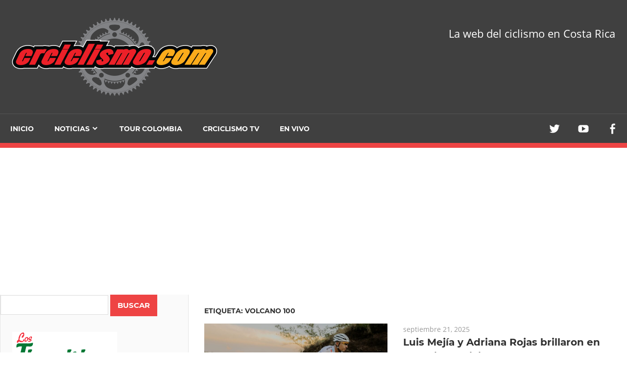

--- FILE ---
content_type: text/html; charset=utf-8
request_url: https://www.google.com/recaptcha/api2/aframe
body_size: 249
content:
<!DOCTYPE HTML><html><head><meta http-equiv="content-type" content="text/html; charset=UTF-8"></head><body><script nonce="rvlcq4Ee8LSrRiCWnKGG2w">/** Anti-fraud and anti-abuse applications only. See google.com/recaptcha */ try{var clients={'sodar':'https://pagead2.googlesyndication.com/pagead/sodar?'};window.addEventListener("message",function(a){try{if(a.source===window.parent){var b=JSON.parse(a.data);var c=clients[b['id']];if(c){var d=document.createElement('img');d.src=c+b['params']+'&rc='+(localStorage.getItem("rc::a")?sessionStorage.getItem("rc::b"):"");window.document.body.appendChild(d);sessionStorage.setItem("rc::e",parseInt(sessionStorage.getItem("rc::e")||0)+1);localStorage.setItem("rc::h",'1769204969637');}}}catch(b){}});window.parent.postMessage("_grecaptcha_ready", "*");}catch(b){}</script></body></html>